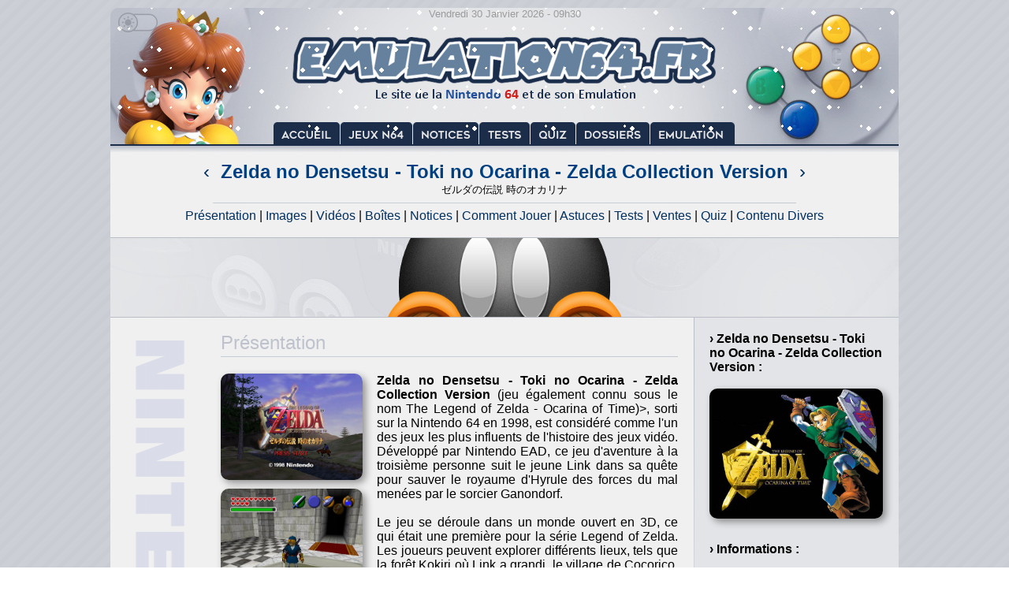

--- FILE ---
content_type: text/html; charset=UTF-8
request_url: https://www.emulation64.fr/?page=jeux&id=Zelda%20no%20Densetsu%20-%20Toki%20no%20Ocarina%20-%20Zelda%20Collection%20Version
body_size: 3891
content:

<!DOCTYPE HTML PUBLIC "-//W3C//DTD HTML 4.0 Transitional//EN">
<html lang="fr">
 <head>
  <meta charset="utf-8">
  <meta name="Author" content="Emulation64.fr">
  <meta name="Description" content="Le Site de la Nintendo 64 et de son Emulation">
  <meta name="Category" content="games,internet,software">
  <meta name="robots" content="index,follow">
  <meta name="Classification" content="jeux video">
  <meta name="Identifier-URL" content="https://www.emulation64.fr">
  <meta name="verify-v1" content="GGpV1l9XM1aIbzp1j/izPAlSe2InDSgLNrur5ZLFmp4=">
  <link rel="icon" type="image/png" href="emulation64-32x32.png" sizes="32x32">
  <link rel="icon" type="image/png" href="emulation64-192x192.png" sizes="192x192">
  <link rel="icon" type="image/png" href="emulation64-96x96.png" sizes="96x96">
  <link rel="icon" type="image/png" href="emulation64-16x16.png" sizes="16x16">
  <title>Présentation de Zelda no Densetsu - Toki no Ocarina - Zelda Collection Version sur Nintendo 64 (N64) - Emulation64.fr</title>
	<style>
		body {COLOR: #000000; font-family: 'Calibri', 'Candara', 'Segoe', 'Segoe UI', 'Optima', 'Arial', sans-serif; font-size: 12pt; width: 1000px; margin: 0 auto;}
  		A:link {COLOR: #002f5e; TEXT-DECORATION: none; background-color: transparent;}
		A:visited {COLOR: #002f5e; TEXT-DECORATION: none; background-color: transparent;}
		A:hover {COLOR: #002f5e; TEXT-DECORATION: underline; background-color: transparent;}
		}
		.container-img{
     display:block;
     overflow:hidden;
     }
		.vignette img{
		-webkit-transition: all 0.2s;
		-moz-transition: all 0.2s;
		-ms-transition: all 0.2s;
		-o-transition: all 0.2s;
		transition: all 0.2s;
		}
		.vignette:hover img{
		transform:rotate(0deg) scale(1.05);
		}
		.vignette0 img{
		-webkit-transition: all 1s;
		-moz-transition: all 1s;
		-ms-transition: all 1s;
		-o-transition: all 1s;
		transition: all 1s;
		}
		.vignette0:hover img{
		transform:rotate(360deg) scale(1);
		}
		.vignette2 img{
		-webkit-transition: all 0.2s;
		-moz-transition: all 0.2s;
		-ms-transition: all 0.2s;
		-o-transition: all 0.2s;
		transition: all 0.2s;
		}
		.vignette2:hover img{
		transform:rotate(0deg) scale(1.2);
		}
		.vignette3 img{
		-webkit-transition: all 2s;
		-moz-transition: all 2s;
		-ms-transition: all 2s;
		-o-transition: all 2s;
		transition: all 2s;
		}
		.vignette3:hover img{
		transform:rotate(3deg) scale(1.6);
		}
		
	</style>
 </head>
<body background="design/fond.png" marginheight="0" marginwidth="0" topmargin="0" leftmargin="0">
<table border="0" width="1000" cellspacing="0" cellpadding="0">
<tr>
	<td colspan="6" width="1000" height="10" valign="top" align="center"><div style="position:absolute;"><a href="dark.php?page=jeux&id=Zelda no Densetsu - Toki no Ocarina - Zelda Collection Version"><img title="Activer le Th&#232;me Sombre" src="design/lightmode.png" width="60" height="35" style="margin-top:6px;" border="0" onmouseover="this.src='design/lightmode2.png';" onmouseout="this.src='design/lightmode.png';"></a></div></td>
</tr>
<tr>
	<td colspan="6" width="1000" height="194" valign="top" background="design/emu64_9.jpg" style="border-radius: 10px 10px 0px 0px;" align="center"><table border="0" width="1000" cellspacing="0" cellpadding="0"><tr><td colspan="6" width="1000" height="194" valign="top" background="design/neige.gif" align="center"><font style="font-size:10pt;" color="#9b9b9b">Vendredi 30 Janvier 2026 - 09h30</font><br><img src="design/vide.png" width="1000" height="134"><br><a href="?page=accueil"><img src="design/vide.png" width="85" height="20" border="0" title="Accueil"></a><a href="?page=jeux"><img src="design/vide.png" width="92" height="20" border="0" title="Jeux N64"></a><a href="?page=notices"><img src="design/vide.png" width="84" height="20" border="0" title="Notices"></a><a href="?page=tests"><img src="design/vide.png" width="65" height="20" border="0" title="Tests"></a><a href="?page=quiz"><img src="design/vide.png" width="58" height="20" border="0" title="Quiz"></a><a href="?page=dossiers"><img src="design/vide.png" width="94" height="20" border="0" title="Dossiers"></a><a href="?page=emulation"><img src="design/vide.png" width="107" height="20" border="0" title="Emulation"></a></td></tr></table></td>
</tr>
<tr>
	<td colspan="6" width="1000" valign="top" bgcolor="#F0F0F0" align="center"><font style="font-size:18pt;" color="#004080"><a href="?page=jeux&id=Zelda no Densetsu - Toki no Ocarina" title="Jeu Précédent : Zelda no Densetsu - Toki no Ocarina">&nbsp;&#8249;&nbsp;</a>&nbsp;<b>Zelda no Densetsu - Toki no Ocarina - Zelda Collection Version</b>&nbsp;<a href="?page=jeux&id=Zelda no Densetsu - Toki no Ocarina GC" title="Jeu Suivant : Zelda no Densetsu - Toki no Ocarina GC">&nbsp;&#8250;&nbsp;</a></font><br><font style='font-size:10pt;'>&#12476;&#12523;&#12480;&#12398;&#20253;&#35500; &#26178;&#12398;&#12458;&#12459;&#12522;&#12490;</font><br><img src="design/ligne.png" height="7" width="740" vspace="4"><br><a href="?page=jeux&id=Zelda no Densetsu - Toki no Ocarina - Zelda Collection Version">Présentation</a> | <a href="?page=images&id=Zelda no Densetsu - Toki no Ocarina - Zelda Collection Version">Images</a> | <a href="?page=videos&id=Zelda no Densetsu - Toki no Ocarina - Zelda Collection Version">Vidéos</a> | <a href="?page=boites&id=Zelda no Densetsu - Toki no Ocarina - Zelda Collection Version">Boîtes</a> | <a href="?page=notices&id=Zelda no Densetsu - Toki no Ocarina - Zelda Collection Version">Notices</a> | <a href="?page=commandes&id=Zelda no Densetsu - Toki no Ocarina - Zelda Collection Version">Comment Jouer</a> | <a href="?page=astuces&id=Zelda no Densetsu - Toki no Ocarina - Zelda Collection Version">Astuces</a> | <a href="?page=tests&id=Zelda no Densetsu - Toki no Ocarina - Zelda Collection Version">Tests</a> | <a href="?page=ventes&id=Zelda no Densetsu - Toki no Ocarina - Zelda Collection Version">Ventes</a> | <a href="?page=quiz&id=Zelda no Densetsu - Toki no Ocarina - Zelda Collection Version">Quiz</a> | <a href="?page=divers&id=Zelda no Densetsu - Toki no Ocarina - Zelda Collection Version">Contenu Divers</a><br>&nbsp;</td>
</tr>
<tr>
	<td colspan="6" width="1000" height="102" valign="top" bgcolor="#F0F0F0"><div style="position:absolute;z-index: 2;"><img src="design/ban0.png" width="1000" height="1"></div><div class="vignette3" style="display:block;overflow:hidden;"><img src="design/ico/ban20.jpg" width="1000" height="102"></div><div style="position:absolute;z-index: 2;margin-top:-1px;"><img src="design/ban0.png" width="1000" height="1"></div></td>
</tr>
<tr>
	<td width="140" valign="top" bgcolor="#F0F0F0"><img src="design/n64.png" width="130" height="650"><br><img src="design/vide.png" width="10" height="400"></td>
	<td width="580" valign="top" bgcolor="#F0F0F0" align="justify">&nbsp;<br>
<font style="font-size:18pt;" color="#bec2cc">Présentation</font><br>
<img src="design/ligne.png" width="580" height="7"><br>
<br>
<div style="float:left;"><a href="?page=images&id=Zelda no Densetsu - Toki no Ocarina - Zelda Collection Version" title="Images de Zelda no Densetsu - Toki no Ocarina - Zelda Collection Version"><img style="margin-bottom:11px;margin-right:18px;border-radius: 10px;opacity: 1;box-shadow:4px 4px 10px 0 rgba(0,0,0,0.4);" src="_jeux/Zelda no Densetsu - Toki no Ocarina - Zelda Collection Version/1.JPG" width="180" height="135"><br><img style="margin-bottom:11px;margin-right:18px;border-radius: 10px;opacity: 1;box-shadow:4px 4px 10px 0 rgba(0,0,0,0.4);" src="_jeux/Zelda no Densetsu - Toki no Ocarina - Zelda Collection Version/2.JPG" width="180" height="135"><br><img style="margin-bottom:10px;margin-right:18px;border-radius: 10px;opacity: 1;box-shadow:4px 4px 10px 0 rgba(0,0,0,0.4);" src="_jeux/Zelda no Densetsu - Toki no Ocarina - Zelda Collection Version/3.JPG" width="180" height="135"></a></div><b>Zelda no Densetsu - Toki no Ocarina - Zelda Collection Version</b> (jeu également connu sous le nom The Legend of Zelda - Ocarina of Time)>, sorti sur la Nintendo 64 en 1998, est considéré comme l'un des jeux les plus influents de l'histoire des jeux vidéo. Développé par Nintendo EAD, ce jeu d'aventure à la troisième personne suit le jeune Link dans sa quête pour sauver le royaume d'Hyrule des forces du mal menées par le sorcier Ganondorf.<br><br>Le jeu se déroule dans un monde ouvert en 3D, ce qui était une première pour la série Legend of Zelda. Les joueurs peuvent explorer différents lieux, tels que la forêt Kokiri où Link a grandi, le village de Cocorico, le désert Gerudo et le château d'Hyrule. Chaque zone est remplie de puzzles, d'énigmes et d'ennemis à combattre.<br><br>Le jeu propose également un système de combat en temps réel, où les joueurs peuvent bloquer, esquiver et riposter les attaques ennemies. Link dispose également d'une variété d'armes, telles que l'épée, le bouclier et des bombes, pour combattre les ennemis et résoudre les énigmes.<br><br>L'histoire de Zelda no Densetsu - Toki no Ocarina est considérée comme l'une des plus épiques de la série. Les joueurs suivent Link alors qu'il passe de la vie tranquille dans la forêt Kokiri à la découverte de sa destinée de héros. Au fil du jeu, Link rencontre une variété de personnages mémorables, tels que la princesse Zelda, le sage Rauru et le mystérieux Sheik.<br><br>Le jeu propose également une variété de donjons, chacun avec son propre thème et ses propres énigmes. Les donjons sont remplis de pièges et d'ennemis, et chaque donjon est couronné par un combat de boss épique. Les joueurs doivent résoudre des énigmes pour vaincre les boss et récupérer les objets essentiels pour progresser dans le jeu.<br><br>La bande sonore est remplie de thèmes mémorables tels que "Zelda's Lullaby" et "Gerudo Valley". La musique est également un élément clé du gameplay, car les joueurs doivent utiliser l'ocarina pour jouer des mélodies qui ont des effets différents dans le jeu.<br><br>The Legend of Zelda: Ocarina of Time propose également de nombreuses quêtes secondaires. Les joueurs peuvent trouver des quêtes en parlant à des personnages non-joueurs, en explorant des zones cachées ou en accomplissant des tâches spéciales.<br><br><br><div style="float:left;"><img src="design/b-a2.png" vspace="0" width="30" height="20" style="margin-right:10px;border-radius: 10px;box-shadow:4px 4px 10px 0 rgba(0,0,0,0.4);opacity: 0.8;"></div><b>Le saviez-vous ?</b><br><img src="design/vide.png" width="10" height="15"><br><div style="background:#e3e5e8;border-radius: 10px;padding: 10px;">Dans le château d'Hyrule, il y a une pièce verrouillée qui nécessite les trois pierres spirituelles pour être ouverte. Cependant, si les joueurs parviennent à entrer dans la pièce avant d'avoir toutes les pierres, ils peuvent voir un modèle en 3D de la Triforce, un objet emblématique de la série Legend of Zelda.</div><br><br><div style="float:left;"><img src="design/b-b2.png" vspace="0" width="30" height="20" style="margin-right:10px;border-radius: 10px;box-shadow:4px 4px 10px 0 rgba(0,0,0,0.4);opacity: 0.8;"></div><b>Jeu compatible avec :</b><br><img src="design/vide.png" width="10" height="15"><br><a title="Rumble Pak : Permet de faire vibrer la Manette N64" href="?page=notices2&id2=Nintendo - N64 Rumble Pak"><img style="margin-bottom:12px;margin-right:10px;border-radius: 10px;opacity: 1;" src="design/ico/rumble3.png" width="100" height="75" border="0"></a>	
	
	<br>&nbsp;
	</td>
	<td width="20" valign="top" bgcolor="#F0F0F0">&nbsp;</td>
	<td width="20" valign="top" bgcolor="#e3e4e7" align="left"><img src="design/vertical.png" width="1" height="700"></td>
	<td width="220" valign="top" bgcolor="#e3e4e7">&nbsp;<br>
	
	<b>&#155; Zelda no Densetsu - Toki no Ocarina - Zelda Collection Version&nbsp;:</b><br><br><div style="float:left;" class="vignette"><a href="?page=jeux&id=Zelda no Densetsu - Toki no Ocarina - Zelda Collection Version"><img src="design/logo/Zelda no Densetsu - Toki no Ocarina - Zelda Collection Version.JPG" width="220" height="165" style="margin-bottom:12px;border-radius: 10px;opacity: 1;box-shadow:4px 4px 10px 0 rgba(0,0,0,0.4);" title="Zelda no Densetsu - Toki no Ocarina - Zelda Collection Version"></a></div><br>&nbsp;<br><b>&#155; Informations&nbsp;:</b><br><br><font style="font-size:11pt;" color="#808080">Plate-forme : Nintendo 64 (N64)<br>Etat du jeu : n/c<br>Date de sortie française : n/c<br><img src='design/vide.png' width='10' height='8'><br>Genre : Action-Aventure<br>Thème : Heroïc-fantasy<br>Jouable uniquement en solo<br><img src='design/vide.png' width='10' height='8'><br>Développeur : Nintendo<br>Editeur : Nintendo<br>Distributeur : Nintendo<br>   </font><br><b>&#155; Jeu également connu sous le Nom&nbsp;:</b><br><br><a href="?page=jeux&id=Legend of Zelda, The - Ocarina of Time - Collectors Edition"><font style="font-size:11pt;">Legend of Zelda, The - Ocarina of Time - Collectors Edition</font></a><br><img src="design/vide.png" width="10" height="8"><br><br><br>&nbsp;	</td>
	<td width="20" valign="top" bgcolor="#e3e4e7">&nbsp;</td>
</tr>
<tr>
	<td colspan="6" width="1000" height="60" valign="middle" background="design/ico/ban0.jpg" align="center" style="border-radius: 0px 0px 10px 10px;"><img src="design/vide.png" width="10" height="7"><br><font style="font-size:12pt;" color="#1a2d4b"><b>2001 - 2026 Emulation64.fr / Emulation64.net</b></font><br><img src="design/vide.png" width="10" height="7"><br><a href="?page=infos#contact"><font style="font-size:10pt;" color="#808080">Contact</font></a> - <a href="?page=infos#cookies"><font style="font-size:10pt;" color="#808080">Cookies</font></a> - <a href="?page=maj"><font style="font-size:10pt;" color="#808080">Mises &#224; jour</font></a></td>
</tr>
<tr>
	<td colspan="6" width="1000" height="10" valign="top" align="center"></td>
</tr>
</table>
</body>
</html>